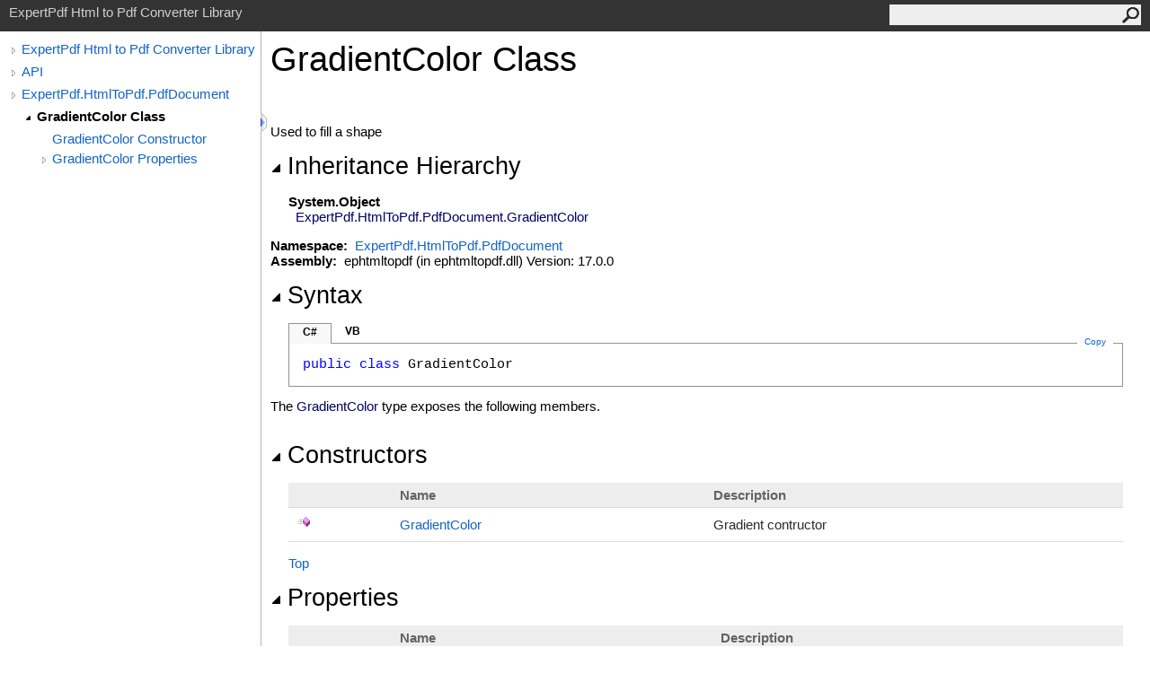

--- FILE ---
content_type: text/html
request_url: https://www.html-to-pdf.net/html-to-pdf-library/html/T_ExpertPdf_HtmlToPdf_PdfDocument_GradientColor.htm
body_size: 9998
content:
<html><head><meta http-equiv="X-UA-Compatible" content="IE=edge" /><link rel="shortcut icon" href="../icons/favicon.ico" /><link rel="stylesheet" type="text/css" href="../styles/branding.css" /><link rel="stylesheet" type="text/css" href="../styles/branding-en-US.css" /><script type="text/javascript" src="../scripts/branding.js"> </script><meta http-equiv="Content-Type" content="text/html; charset=UTF-8" /><title>GradientColor Class</title><meta name="Language" content="en-us" /><meta name="System.Keywords" content="GradientColor class" /><meta name="System.Keywords" content="ExpertPdf.HtmlToPdf.PdfDocument.GradientColor class" /><meta name="Microsoft.Help.F1" content="ExpertPdf.HtmlToPdf.PdfDocument.GradientColor" /><meta name="Microsoft.Help.Id" content="T:ExpertPdf.HtmlToPdf.PdfDocument.GradientColor" /><meta name="Description" content="Used to fill a shape" /><meta name="Microsoft.Help.ContentType" content="Reference" /><meta name="BrandingAware" content="true" /><meta name="container" content="ExpertPdf.HtmlToPdf.PdfDocument" /><meta name="file" content="T_ExpertPdf_HtmlToPdf_PdfDocument_GradientColor" /><meta name="guid" content="T_ExpertPdf_HtmlToPdf_PdfDocument_GradientColor" /><link rel="stylesheet" type="text/css" href="../styles/branding-Website.css" /><script type="text/javascript" src="../scripts/jquery-3.3.1.min.js"></script><script type="text/javascript" src="../scripts/branding-Website.js"></script><script type="text/javascript" src="../scripts/clipboard.min.js"></script></head><body onload="OnLoad('cs')"><input type="hidden" id="userDataCache" class="userDataStyle" /><div class="pageHeader" id="PageHeader">ExpertPdf Html to Pdf Converter Library<form id="SearchForm" method="get" action="#" onsubmit="javascript:TransferToSearchPage(); return false;"><input id="SearchTextBox" type="text" maxlength="200" /><button id="SearchButton" type="submit"></button></form></div><div class="pageBody"><div class="leftNav" id="leftNav"><div id="tocNav"><div class="toclevel0" data-toclevel="0"><a class="tocCollapsed" onclick="javascript: Toggle(this);" href="#!" /><a data-tochassubtree="true" href="../html/Index.htm" title="ExpertPdf Html to Pdf Converter Library" tocid="roottoc">ExpertPdf Html to Pdf Converter Library</a></div><div class="toclevel0" data-toclevel="0"><a class="tocCollapsed" onclick="javascript: Toggle(this);" href="#!" /><a data-tochassubtree="true" href="../html/N_ExpertPdf_HtmlToPdf.htm" title="API" tocid="bb9f513d-6306-47a7-afd3-a0b5e9f6912e">API</a></div><div class="toclevel0" data-toclevel="0"><a class="tocCollapsed" onclick="javascript: Toggle(this);" href="#!" /><a data-tochassubtree="true" href="../html/N_ExpertPdf_HtmlToPdf_PdfDocument.htm" title="ExpertPdf.HtmlToPdf.PdfDocument" tocid="N_ExpertPdf_HtmlToPdf_PdfDocument">ExpertPdf.HtmlToPdf.PdfDocument</a></div><div class="toclevel1 current" data-toclevel="1" data-childrenloaded="true"><a class="tocExpanded" onclick="javascript: Toggle(this);" href="#!" /><a data-tochassubtree="true" href="../html/T_ExpertPdf_HtmlToPdf_PdfDocument_GradientColor.htm" title="GradientColor Class" tocid="T_ExpertPdf_HtmlToPdf_PdfDocument_GradientColor">GradientColor Class</a></div><div class="toclevel2" data-toclevel="2"><a data-tochassubtree="false" href="../html/M_ExpertPdf_HtmlToPdf_PdfDocument_GradientColor__ctor.htm" title="GradientColor Constructor " tocid="M_ExpertPdf_HtmlToPdf_PdfDocument_GradientColor__ctor">GradientColor Constructor </a></div><div class="toclevel2" data-toclevel="2"><a class="tocCollapsed" onclick="javascript: Toggle(this);" href="#!" /><a data-tochassubtree="true" href="../html/Properties_T_ExpertPdf_HtmlToPdf_PdfDocument_GradientColor.htm" title="GradientColor Properties" tocid="Properties_T_ExpertPdf_HtmlToPdf_PdfDocument_GradientColor">GradientColor Properties</a></div></div><div id="tocResizableEW" onmousedown="OnMouseDown(event);"></div><div id="TocResize" class="tocResize"><img id="ResizeImageIncrease" src="../icons/TocOpen.gif" onclick="OnIncreaseToc()" alt="Click or drag to resize" title="Click or drag to resize" /><img id="ResizeImageReset" src="../icons/TocClose.gif" style="display:none" onclick="OnResetToc()" alt="Click or drag to resize" title="Click or drag to resize" /></div></div><div class="topicContent" id="TopicContent"><table class="titleTable"><tr><td class="titleColumn"><h1>GradientColor Class</h1></td></tr></table><span class="introStyle"></span> <div class="summary">
            Used to fill a shape
            </div><div class="collapsibleAreaRegion"><span class="collapsibleRegionTitle" onclick="SectionExpandCollapse('ID0RB')" onkeypress="SectionExpandCollapse_CheckKey('ID0RB', event)" tabindex="0"><img id="ID0RBToggle" class="collapseToggle" src="../icons/SectionExpanded.png" />Inheritance Hierarchy</span></div><div id="ID0RBSection" class="collapsibleSection"><span class="nolink">System<span id="LSTE63D6BBE_0"></span><script type="text/javascript">AddLanguageSpecificTextSet("LSTE63D6BBE_0?cs=.|vb=.|cpp=::|nu=.|fs=.");</script>Object</span><br />  <span class="selflink">ExpertPdf.HtmlToPdf.PdfDocument<span id="LSTE63D6BBE_1"></span><script type="text/javascript">AddLanguageSpecificTextSet("LSTE63D6BBE_1?cs=.|vb=.|cpp=::|nu=.|fs=.");</script>GradientColor</span><br /></div><p> </p>
    <strong>Namespace:</strong> 
   <a href="N_ExpertPdf_HtmlToPdf_PdfDocument.htm">ExpertPdf.HtmlToPdf.PdfDocument</a><br />
    <strong>Assembly:</strong>
   ephtmltopdf (in ephtmltopdf.dll) Version: 17.0.0<div class="collapsibleAreaRegion"><span class="collapsibleRegionTitle" onclick="SectionExpandCollapse('ID2RB')" onkeypress="SectionExpandCollapse_CheckKey('ID2RB', event)" tabindex="0"><img id="ID2RBToggle" class="collapseToggle" src="../icons/SectionExpanded.png" />Syntax</span></div><div id="ID2RBSection" class="collapsibleSection"><div class="codeSnippetContainer"><div class="codeSnippetContainerTabs"><div id="ID1EBCA_tab1" class="codeSnippetContainerTab"><a href="#" onclick="javascript:ChangeTab('ID1EBCA','cs','1','2');return false;">C#</a></div><div id="ID1EBCA_tab2" class="codeSnippetContainerTab"><a href="#" onclick="javascript:ChangeTab('ID1EBCA','vb','2','2');return false;">VB</a></div></div><div class="codeSnippetContainerCodeContainer"><div class="codeSnippetToolBar"><div class="codeSnippetToolBarText"><a id="ID1EBCA_copyCode" href="#" class="copyCodeSnippet" onclick="javascript:CopyToClipboard('ID1EBCA');return false;" title="Copy">Copy</a></div></div><div id="ID1EBCA_code_Div1" class="codeSnippetContainerCode" style="display: block"><pre xml:space="preserve"><span class="keyword">public</span> <span class="keyword">class</span> <span class="identifier">GradientColor</span></pre></div><div id="ID1EBCA_code_Div2" class="codeSnippetContainerCode" style="display: none"><pre xml:space="preserve"><span class="keyword">Public</span> <span class="keyword">Class</span> <span class="identifier">GradientColor</span></pre></div></div></div><script type="text/javascript">AddLanguageTabSet("ID1EBCA");</script></div><p>The <span class="selflink">GradientColor</span> type exposes the following members.</p><div class="collapsibleAreaRegion"><span class="collapsibleRegionTitle" onclick="SectionExpandCollapse('ID3RB')" onkeypress="SectionExpandCollapse_CheckKey('ID3RB', event)" tabindex="0"><img id="ID3RBToggle" class="collapseToggle" src="../icons/SectionExpanded.png" />Constructors</span></div><div id="ID3RBSection" class="collapsibleSection"><table class="members" id="constructorList"><tr><th class="iconColumn">
								 
							</th><th>Name</th><th>Description</th></tr><tr data="public;declared;notNetfw;"><td><img src="../icons/pubmethod.gif" alt="Public method" title="Public method" /></td><td><a href="M_ExpertPdf_HtmlToPdf_PdfDocument_GradientColor__ctor.htm">GradientColor</a></td><td><div class="summary">
            Gradient contructor
            </div></td></tr></table><a href="#PageHeader">Top</a></div><div class="collapsibleAreaRegion"><span class="collapsibleRegionTitle" onclick="SectionExpandCollapse('ID4RB')" onkeypress="SectionExpandCollapse_CheckKey('ID4RB', event)" tabindex="0"><img id="ID4RBToggle" class="collapseToggle" src="../icons/SectionExpanded.png" />Properties</span></div><div id="ID4RBSection" class="collapsibleSection"><table class="members" id="propertyList"><tr><th class="iconColumn">
								 
							</th><th>Name</th><th>Description</th></tr><tr data="public;declared;notNetfw;"><td><img src="../icons/pubproperty.gif" alt="Public property" title="Public property" /></td><td><a href="P_ExpertPdf_HtmlToPdf_PdfDocument_GradientColor_EndColor.htm">EndColor</a></td><td><div class="summary">
            The gradient end color
            </div></td></tr><tr data="public;declared;notNetfw;"><td><img src="../icons/pubproperty.gif" alt="Public property" title="Public property" /></td><td><a href="P_ExpertPdf_HtmlToPdf_PdfDocument_GradientColor_GradientDirection.htm">GradientDirection</a></td><td><div class="summary">
            The gradient direction
            </div></td></tr><tr data="public;declared;notNetfw;"><td><img src="../icons/pubproperty.gif" alt="Public property" title="Public property" /></td><td><a href="P_ExpertPdf_HtmlToPdf_PdfDocument_GradientColor_StartColor.htm">StartColor</a></td><td><div class="summary">
            The gradient start color
            </div></td></tr></table><a href="#PageHeader">Top</a></div><div class="collapsibleAreaRegion" id="seeAlsoSection"><span class="collapsibleRegionTitle" onclick="SectionExpandCollapse('ID5RB')" onkeypress="SectionExpandCollapse_CheckKey('ID5RB', event)" tabindex="0"><img id="ID5RBToggle" class="collapseToggle" src="../icons/SectionExpanded.png" />See Also</span></div><div id="ID5RBSection" class="collapsibleSection"><h4 class="subHeading">Reference</h4><div class="seeAlsoStyle"><a href="N_ExpertPdf_HtmlToPdf_PdfDocument.htm">ExpertPdf.HtmlToPdf.PdfDocument Namespace</a></div></div></div></div><div id="pageFooter" class="pageFooter"><p><a href="https://www.html-to-pdf.net" target="_blank">ExpertPdf Html to Pdf Converter</a></p> </div></body></html>